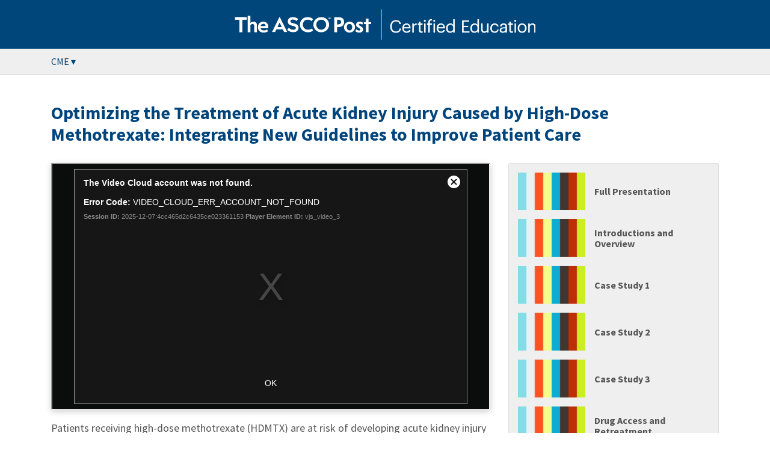

--- FILE ---
content_type: text/html; charset=utf-8
request_url: https://educate.ascopost.com/2018/AKI?Chapter=2
body_size: 26491
content:




<!DOCTYPE html>
<html lang="en" >
<head>

<script src="https://n104.ascopost.com/script.js"></script>

<!-- Global site tag (gtag.js) - Google Analytics -->
<script async src="https://www.googletagmanager.com/gtag/js?id=UA-19241164-7"></script>
<script>
  window.dataLayer = window.dataLayer || [];
  function gtag(){dataLayer.push(arguments);}
  gtag('js', new Date());

  gtag('config', 'UA-19241164-7');
</script>

<!-- Google Tag Manager -->
<script>(function(w,d,s,l,i){w[l]=w[l]||[];w[l].push({'gtm.start':
new Date().getTime(),event:'gtm.js'});var f=d.getElementsByTagName(s)[0],
j=d.createElement(s),dl=l!='dataLayer'?'&l='+l:'';j.async=true;j.src=
'https://www.googletagmanager.com/gtm.js?id='+i+dl;f.parentNode.insertBefore(j,f);
})(window,document,'script','dataLayer','GTM-5D62NLL');</script>
<!-- End Google Tag Manager -->

<!--Vimeo / GA Integration -->
<script type="text/javascript" defer="defer" src="https://extend.vimeocdn.com/ga/28254130.js"></script>
<!--Vimeo / GA Integration -->

<meta charset="UTF-8">
<title>The ASCO Post | Certified Education</title>
<link rel="stylesheet" href="//cdnjs.cloudflare.com/ajax/libs/normalize/5.0.0/normalize.min.css">
<link rel="stylesheet" href="/css/CE_Styles2.css">
<link rel="stylesheet" href="/css/nav.css">
<link rel="stylesheet" type="text/css" media="all" href="/css/animate.css">
<link rel="stylesheet" href="//use.fontawesome.com/releases/v5.2.0/css/all.css" integrity="sha384-hWVjflwFxL6sNzntih27bfxkr27PmbbK/iSvJ+a4+0owXq79v+lsFkW54bOGbiDQ" crossorigin="anonymous">

<script src='https://vjs.zencdn.net/7.5.4/video.js'></script>
</head>

<body>
    
    <!-- Google Tag Manager (noscript) -->
<noscript><iframe src="https://www.googletagmanager.com/ns.html?id=GTM-5D62NLL"
height="0" width="0" style="display:none;visibility:hidden"></iframe></noscript>
<!-- End Google Tag Manager (noscript) -->

<!-- Nav : START -->
<!--
<section class="navigation">
  <div class="nav-container">
    <div class="brand"><a href="/"><img src="/media/1008/logo_tap-ce_white.png"></a> </div>
    <nav>
      <div class="nav-mobile"><a id="nav-toggle" href="#!"><span></span></a></div>
      <ul class="nav-list">
        <li> <a href="http://www.ascopost.com" target="_blank">Home</a> </li>
      </ul>
    </nav>
  </div>
</section>
-->

<header>
  <div class="brand"><a href="http://educate.ascopost.com/"><img src="/media/1019/logo_tap-ce_white.png"></a> </div>
  
</header>

<!-- nav : START -->
<nav>
  <div id="nav-container"> <a class="toggleMenu" href="#">Menu</a>
    <ul class="nav">
      <li> <a href="#">CME</a>
        <ul style="width: 150px;">
          <li><a href="/2018/podcasts/biomarkers-in-immunotherapy/">Biomarkers</a></li>
          
          <li> <a href="/AKI">AKI</a></li>
        </ul>
        </li>
      </li>
    </ul>
  </div>
</nav>
<!-- nav : END --> 





<!-- Nav : END --> 





<!-- 1 column : START -->
<div class="row-container">
  <div class="column-1"> </div>
</div>
<!-- 1 column : END --> 

<!-- 1 column : START -->
<div class="row-container">
  <div class="column-1">
    <div class="inner-column">
      <h1>Optimizing the Treatment of Acute Kidney Injury Caused by High-Dose Methotrexate: Integrating New Guidelines to Improve Patient Care</h1>
    </div>
  </div>
</div>
<!-- 1 column : END --> 

<!-- 2-3 column : START -->
<div class="row-container">
  <div class="column-2-3">
    <div class="inner-column"> 
      
      <!-- Video : START -->
      <div class="embed-container">
       <!-- <iframe src="https://player.vimeo.com/video/267643547" data-progress=”true” data-seek=”true” data-bounce=”false” frameborder="0" webkitAllowFullScreen mozallowfullscreen allowFullScreen></iframe>-->
			<iframe id="player" src="//players.brightcove.net/5813221795001/default_default/index.html?videoId=ref:267643547" 
			allowfullscreen 
			webkitallowfullscreen 
			mozallowfullscreen 
			allow="encrypted-media" style="position: absolute; width: 100%; height: 100%; left: 0; top: 0;"></iframe>	
      </div>
      <!-- Video : END -->
      <br/>
      <p>Patients receiving high-dose methotrexate (HDMTX) are at risk of developing acute kidney injury (AKI) due to delayed methotrexate clearance. <a href="https://www.ncbi.nlm.nih.gov/pmc/articles/PMC5759822/">New consensus guidelines</a> aim to help the health-care team optimize the treatment of AKI due to HDMTX and understand at which time points glucarpidase is most effective. In this roundtable discussion, three experts discuss how to identify patients treated with HDMTX who are at risk for developing AKI, interpret the clinical implications of the new guidelines, and review strategies to integrate the new guidelines into practice.</p>
<p> </p>
<p><strong>Estimated time to complete activity:</strong> 1.0 hour<br /><strong>Release date:</strong><span> </span> May 10, 2018<br /><strong>Expiration date:</strong><span> </span>May 10, 2021</p>
<p> </p>
<p><strong>Additional Resources</strong></p>
<p><a rel="noopener" href="https://www.ncbi.nlm.nih.gov/pmc/articles/PMC6370073/" target="_blank">Length of stay, mortality, and readmissions among Medicare cancer patients treated with glucarpidase and conventional care: a retrospective study</a></p>
<p><a rel="noopener" href="https://mtxpk.org/" target="_blank">MTXPK Simulation Tool</a></p>
    </div>
  </div>
  <div class="column-3">
    <div class="inner-column video-scroll"> 
      
      <ul>
            
                <!-- Video Chapter -->
                <a href="?Chapter=0">
    
                    <div class="video-scroll-item">
            
                    <div class="video-scroll-thumb"> <img src="https://i.vimeocdn.com/video/699192635_260x146.jpg"> </div> 
                      <div class="video-scroll-text">Full Presentation
                         </div>
                                    
                    </div>
                </a>
            
            
                <!-- Video Chapter -->
                <a href="?Chapter=1">
    
                    <div class="video-scroll-item">
            
                    <div class="video-scroll-thumb"> <img src="https://i.vimeocdn.com/video/699193689_260x146.jpg"> </div> 
                      <div class="video-scroll-text">Introductions and Overview
                         </div>
                                    
                    </div>
                </a>
            
            
                <!-- Video Chapter -->
                <a href="?Chapter=2">
    
                    <div class="video-scroll-item">
            
                    <div class="video-scroll-thumb"> <img src="https://i.vimeocdn.com/video/698210966_260x146.jpg"> </div> 
                      <div class="video-scroll-text">Case Study 1
                         </div>
                                    
                    </div>
                </a>
            
            
                <!-- Video Chapter -->
                <a href="?Chapter=3">
    
                    <div class="video-scroll-item">
            
                    <div class="video-scroll-thumb"> <img src="https://i.vimeocdn.com/video/698202513_260x146.jpg"> </div> 
                      <div class="video-scroll-text">Case Study 2
                         </div>
                                    
                    </div>
                </a>
            
            
                <!-- Video Chapter -->
                <a href="?Chapter=4">
    
                    <div class="video-scroll-item">
            
                    <div class="video-scroll-thumb"> <img src="https://i.vimeocdn.com/video/699194432_260x146.jpg"> </div> 
                      <div class="video-scroll-text">Case Study 3
                         </div>
                                    
                    </div>
                </a>
            
            
                <!-- Video Chapter -->
                <a href="?Chapter=5">
    
                    <div class="video-scroll-item">
            
                    <div class="video-scroll-thumb"> <img src="https://i.vimeocdn.com/video/698203169_260x146.jpg"> </div> 
                      <div class="video-scroll-text">Drug Access and Retreatment
                         </div>
                                    
                    </div>
                </a>
            
            
                <!-- Video Chapter -->
                <a href="?Chapter=6">
    
                    <div class="video-scroll-item">
            
                    <div class="video-scroll-thumb"> <img src="https://i.vimeocdn.com/video/698203182_260x146.jpg"> </div> 
                      <div class="video-scroll-text">Conclusion
                         </div>
                                    
                    </div>
                </a>
            
    </ul>
    </div>
  </div>
</div>
<!-- 2-3 column : END --> 

<!-- 2-3 column : START -->
<div class="row-container">
  <div class="column-2-3">
    <div class="inner-column">
      
      <h2>Instructions for Earning CME Credit</h2>

    
        <p>Credit/contact hours are offered to physicians, nurses and pharmacists.</p>
        <p>Activity also offers pharmacology hours to nurse practitioners.</p>
        <p>If you would like to earn credit, you must take the pre-test first by clicking below.</p>
        <a class="btn" href="https://education.annenberg.net/5633">Review CME Information and Access Pre-Test</a>
    </div>
  </div>
  <div class="column-3">
    <div class="inner-column"> 
      
      <!-- Item 1 -->
          <h3>Moderator</h3>

      <div class="faculty-item">
                        <div class="faculty-portrait"> <img src="/media/1002/portrait_kanaan_140x160.jpg"> </div>
                        <div class="faculty-text"><strong>Zeyad Kanaan, MD</strong><br>
                        Medical Oncologist<br>
                        University of Texas Health Science Center at Houston</div>
                </div>
      
      <br><h3>Faculty</h3>

      <div class="faculty-item">
                        <div class="faculty-portrait"> <img src="/media/1003/portrait_kala_140x160.jpg"> </div>
                        <div class="faculty-text"><strong>Jaya Kala, MD</strong><br>
                        Onco-Nephrologist<br>
                        University of Texas Health Science Center at Houston and MD Anderson Cancer Center </div>
                </div>
                <div class="faculty-item">
                        <div class="faculty-portrait"> <img src="/media/1004/portrait_trinkman_140x160.jpg"> </div>
                        <div class="faculty-text"><strong>Heidi Trinkman, PharmD</strong><br>
                        Pediatric Clinical Pharmacy Specialist<br>
                        Cook Children's Medical Center<br />Fort Worth, Texas </div>
                </div>
      
    </div>
  </div>
</div>
<!-- 2-3 column : END --> 

<!-- blue rule : START -->
<div class="row-container">
  <div class="column-1">
    <hr class="thick-blue-rule">
  </div>
</div>
<!-- blue rule : END --> 
<!-- 1 column : START -->
<div class="row-container">
  <div class="column-1">
    <h3>Transcript</h3>
    <div class="inner-column trascript-container">
      <p><strong>Optimizing the Treatment of </strong><strong>Acute Kidney Injury </strong><strong>Caused by High-Dose Methotrexate: </strong><strong>Integrating New Guidelines to Improve Patient Care</strong></p>
<p><strong><u>Moderator</u></strong></p>
<p>Zeyad Kanaan, MD</p>
<p>McGovern Medical School</p>
<p>University of Texas Health Science Center at Houston</p>
<p> </p>
<p><strong><u>Faculty</u></strong></p>
<p>Jaya Kala, MD</p>
<p>McGovern Medical School</p>
<p>University of Texas Health Science Center at Houston</p>
<p> </p>
<p>Heidi Trinkman, PharmD</p>
<p>Cook Children’s Medical Center</p>
<p>Fort Worth, Texas</p>
<p> </p>
<p><strong>Zeyad Kanaan: </strong>Hello. My name is Zeyad Kanaan and I'm a medical oncologist with The University of Texas in Houston, and I'd like to welcome you to this roundtable panel discussion on <em>Optimizing the Treatment of Acute Kidney Injury Caused by High-Dose Methotrexate: Integrating New Guidelines to Improve Patient Care</em>, brought to you by the publishers of <em>The ASCO Post</em> and Harborside Medical Education. Our goals for this discussion are to give our viewers guidance in, one, optimizing the treatment of acute kidney injury caused by high-dose methotrexate, and interpreting the practical application of the <em>Consensus Guidelines for the Use of Glucarpidase in Patients with High-Dose Methotrexate Induced Acute Kidney Injury and Delayed Methotrexate Clearance.</em></p>
<p>Our learning objectives for today are to identify patients treated with high-dose methotrexate who are at risk for developing acute kidney injury, and the interpretation of clinical implications of these new guidelines into the treatment of acute kidney injury in patients treated with high-dose methotrexate. Lastly, we'd like to emphasize how to plan strategies to integrate the new guidelines into practice. Here with me today to discuss this important topic are two expert panelists, Dr. Kala and Dr. Trinkman. Could you please introduce yourself?</p>
<p><strong>Jaya Kala:</strong> Yeah. My name is Jaya Kala. I'm Assistant Professor at The University of Texas at the Medical Center. I'm a practicing onco-nephrologist, and I also practice at the MD Anderson Cancer Center.</p>
<p><strong>Heidi Trinkman:</strong> And I'm Heidi Trinkman. I'm the clinical pharmacy specialist at Cook Children's Medical Center in Fort Worth, Texas. I specialize in pediatric hematology oncology and stem cell transplant.</p>
<p><strong>Zeyad Kanaan:</strong> Thank you. Here are our financial disclosures. This activity is supported by an unrestricted educational grant by BTG International.</p>
<p>Now, as many of you may not have encountered some of the situations in these case studies we'll be discussing today, maybe you don't treat many conditions using high-dose methotrexate, or maybe you've just been fortunate enough not to have encountered these complications among your patients. But it's important that we bring to light this important topic, especially now that we have consensus guidelines that were recently published in <em>The Oncologist</em> in October of 2017, which aimed to help us safely administer the optimal doses of methotrexate in treating our patients. We hope to demonstrate to you through case study examples that one occurrence may alert you to be more prepared the next time you deliver high-dose methotrexate.</p>
<p><strong>Zeyad Kanaan:</strong> As you all know, methotrexate is an antifolate agent, which is by no means a new drug. It's been used for decades in treating cancers after observing that rapidly dividing cells require folic acid to support active division. Nowadays it's used in the treatment of leukemias, lymphomas, and some solid tumors, in addition to some autoimmune conditions and the prevention of graft-versus-host disease after an allogeneic stem cell transplantation. Having said that, our focus in this discussion is on high-dose methotrexate, which is often defined as greater than 500 mg/m<sup>2</sup>. We'll review three case study examples with our expert panelists here and discuss the applicability of the newly suggested guidelines in treating this condition.</p>
<p>Before we start, a question for you, Dr. Kala. We talked about these consensus guidelines. We mentioned high-dose methotrexate. We mentioned acute kidney injury caused by high-dose methotrexate. And shortly we're going to be talking about glucarpidase. But before we delve into all that in our first case, can you explain to us why we even need these new consensus guidelines and what need did it meet, and how does that change what we're used to doing with high-dose methotrexate?</p>
<p><strong>Jaya Kala:</strong> Sure. This set of guidelines that were recently published were by Laura Ramsey and an expert panel of people who were nephrologists and oncologists who have helped us decide and delineate as to which of the patients were actually going to benefit from the use of glucarpidase. How they have done so is by delineating which patients are the ones we should consider as considering high-dose methotrexate, depending upon the methotrexate dose, methotrexate level at different points of their treatment. That is, starting from the treatment infusion and several hours into it, what are the methotrexate concentrations and when do we decide, yes, that probably this methotrexate dose, the methotrexate level is enough to cause acute kidney injury.</p>
<p>For example, they do also indicate that, if you do decide to give glucarpidase, it should be within 48 to 60 hours. Why this is so is that after 60 hours, the damage is already done, so any amount of glucarpidase that you give, it would not be of any benefit to the patient. Within that time, they have divided the methotrexate dosing into three categories: If it is given less than 1 g/m<sup>2</sup> individuals, between 1 and 8 g/m<sup>2</sup>, or more than 8 g.</p>
<p>But what they've decided is, at 24-hour period, if they see that the methotrexate concentration in the blood is more than 120 mmol or it is more than 50 mmol in the ones who are getting the higher doses, these patients are eligible for getting glucarpidase. However, at a 36-hour period if it is more than 30, at a 42-hour period if it is than 10, and at a 48-hour period if it is more than 5, those patients will also benefit from glucarpidase. Beyond that point, even if the methotrexate concentration is high, they would not benefit from glucarpidase. However, they also do mention that all during this period the patient should be getting the standard of care, that is leucovorin rescue. They are helping us know beforehand, before the actual toxicity appears, what is it as clinicians that we can do to help prevent acute kidney injury in these patients.</p>
<p><strong>Zeyad Kanaan:</strong> Which really is very helpful, because now what I'm seeing from these consensus guidelines is it tells us what to monitor, when to monitor, when to intervene.</p>
<p><strong>Jaya Kala:</strong> Correct.</p>
<p><strong>Zeyad Kanaan:</strong> These are experts in the field who basically gave us these guidelines. I think what we're used to seeing is use your best clinical judgment. You mentioned glucarpidase. We'll talk about that. We'll compare that to dialysis, maybe, in one of these case studies. I guess we'll go forward from there. Thank you.</p>
<p>Dr. Trinkman, it would be very helpful to our viewers to understand, what is the mechanism of action of methotrexate, and then we're talking about glucarpidase as a countermeasure for methotrexate, and what's the mechanism of action for glucarpidase? Let's kind of talk about some of the mechanisms here.</p>
<p><strong>Heidi Trinkman:</strong> Absolutely. That's right inside my wheelhouse, being a pharmacist. Mechanism of action of those drugs really help to understand the downstream effects of those medications. Methotrexate, it has a couple of different mechanisms, depending on the dose that the patient's receiving. The one that we're all familiar with is inhibition of dihydrofolate reductase enzyme. Basically, what that does is it keeps folic acid from being able to be reduced to folinic acid or the tetrahydrofolate, which that is a central ingredient for the cells to then go on and make the purines, which allows the cell to replicate its DNA and synthesize proteins. Without it, the cell's going to die.</p>
<p>Glucarpidase, how it works is it actually will cleave methotrexate through hydrolysis. This is extracellular methotrexate. It cleaves that methotrexate into two inactive metabolites. And it's rapid. It cleaves it into DAMPA and to glutamate. It's important to remember that mechanism of action of methotrexate is occurring intracellularly. The activity of glucarpidase is occurring extracellularly, to that circulating methotrexate.</p>
<p><strong>Zeyad Kanaan:</strong> A direct effect against circulating methotrexate.</p>
<p><strong>Heidi Trinkman:</strong> Yes.</p>
<p><strong>Zeyad Kanaan:</strong> Methotrexate inhibits an enzyme. Glucarpidase will attempt to cleave methotrexate before it inhibits that enzyme on an extracellular basis.</p>
<p><strong>Heidi Trinkman:</strong> Yes.</p>
<p><strong>Zeyad Kanaan:</strong> Thank you. Let's go ahead and delve into our first case. Our first case is a 64-year-old female, treated for primary CNS lymphoma, with a known dose of high-dose methotrexate of 8 g/m<sup>2</sup>, infused over 4 hours, with appropriate supportive measures including urine alkalinization, including IV fluids and leucovorin. What happened next is depicted on this table. What we looked at is the methotrexate level, serum creatinine level, creatinine clearance, and urine pH. We took these measurements over three periods of time: one baseline, 24 hours, and 48 hours. Maybe we can go through these numbers and see how you would approach this scenario. We have a patient with a methotrexate level at 24 hours of 54 mmol/L. Remember, we gave 8 g/m<sup>2</sup> over 4 hours. We have a 48-hour level of 6 mmol/L. We saw the serum creatinine go from a baseline of 0.9 to 1.5. We saw creatinine clearance drop from 64.4 to 42.9, all in the background of a dropping urine output. Urine pH remained alkaline.</p>
<p>So, you've looked at the numbers. Dr. Kala, what is happening in these tubules? What's happening in the rental tubules at the moment that's causing this drop in the creatinine clearance, drop in urine output?</p>
<p><strong>Jaya Kala:</strong> How methotrexate affects the kidneys is that it crystallizes in the tubules, and it causes crystallization in the tubules and not letting the tubules do their original function. They also have direct toxicity because they release oxygen free radicals, which are damaging to the kidneys and causing tubular necrosis. Those are the main effects of the methotrexate, which is running extracellularly, which is over the concentration that the kidneys can handle, and that's why they are crystallizing.</p>
<p><strong>Zeyad Kanaan:</strong> That's why we see the rise in creatinine, the drop in the urine output.</p>
<p><strong>Jaya Kala:</strong> That is correct. You see the rise creatinine, you see the drop in urine output. If you would see that the serum creatinine did not actually go more than 1.5 to the upper limit of his baseline. However, the urine output did go down. But we as nephrologists, we always consider "or," so it's either the creatinine going up or it's the urine output going down.</p>
<p><strong>Zeyad Kanaan:</strong> Commonly what [we] see, and sorry to interrupt you, is whenever there's any kidney insult, correct me if I'm wrong, the creatinine is not necessarily the most sensitive marker, right? The onslaught could be happening, and then a day or two later is when you start seeing a slow rise of the creatinine. Correct?</p>
<p><strong>Jaya Kala:</strong> That is very correct. Because in most of our cancer patients, as you’re an oncologist, you know, they are cachectic, they don't eat very well. Having less of muscle mass makes their creatinine go down anyway. If I were to rely on a marker, which is anyway going to be low in that patient, I'm going to not actually get the actual injury right away. I'm not going to pick it up. The urine output, on the other hand, is something that happens right away. You will be able to see if there is an acute kidney injury; the urine output will be the first thing that you will see go down.</p>
<p><strong>Zeyad Kanaan:</strong> It's important for every patient who gets high-dose methotrexate that we do daily weights; we do Is and Os.</p>
<p><strong>Jaya Kala:</strong> Correct.</p>
<p><strong>Zeyad Kanaan:</strong> We basically measure all that. Thank you.</p>
<p><strong>Zeyad Kanaan:</strong> Dr. Trinkman, going to back to our pharmacy question: We have methotrexate. We see methotrexate toxicity. We go by our protocols, increase leucovorin dose, increase leucovorin intensity or frequency, increase IV fluids, alkalinization. How does using leucovorin compare to using glucarpidase as a rescue agent? In other words, if I'm going to give glucarpidase, why is it still important that I continue using leucovorin?</p>
<p><strong>Heidi Trinkman: </strong>It's absolutely critical that you continue to use both, simply for the fact that they both work almost parallel to each other but in totally different ways. Leucovorin is working intracellularly. Leucovorin is that folinic acid or those tetrahydrofolates that we've been denying the cell access to with methotrexate. By giving them leucovorin, it's acting intracellularly to sustain the cell, allowing them to be able to make those purines, to then go on and continue their cellular processes and sustain that cell, so that hopefully you don't get cytotoxicity necessarily from the methotrexate being there. Now it's not doing anything to reduce methotrexate levels. It's not doing anything to clear methotrexate any quicker. Its main function is saving the cell that methotrexate is in. Whereas, glucarpidase is going to be extracellularly. It does not enter the cell, does nothing to get in there. What it's doing is deactivating that methotrexate that is extracellular so that it doesn't go into the cell then to create more toxicity.</p>
<p><strong>Zeyad Kanaan:</strong> Really what you're saying is, if we're only using leucovorin, you're still waiting for the kidneys to clear the circulating methotrexate.</p>
<p><strong>Heidi Trinkman:</strong> Absolutely. That methotrexate still has opportunity to then go into those cells and still cause toxicity.</p>
<p><strong>Zeyad Kanaan:</strong> Thank you. Thank you. Great explanation. We can move on to case number two. This is a case I'm actually pretty familiar with. This is a 53-year-old male with type 2 diabetes managed with linagliptin. Hemoglobin A1C was 6.5%, morbid obesity with a BMI of 42, a BSA of 2.35. He weighs 118 kg, and he is 167 cm tall, and he's also hypertensive. He was diagnosed with B-ALL, acute lymphoblastic leukemia, and was treated on the hyper-CVAD protocol, the modified hyper-CVAD protocol. He received his induction chemotherapy with hyper-CVAD. He achieved a remission from that with some neutropenic fever complications, but fully recovered, went into a full remission, a complete remission, and was MRD-negative, in fact. Then he went on to receive high-dose methotrexate. That would be, this is a post-induction therapy now.</p>
<p>High-dose methotrexate on the hyper-CVAD protocol, it's 1 g/m<sup>2</sup>, and it's infused over 24 hours, so the infusion schedule is different than what you would see in primary CNS lymphoma. Then, after that, we did the protocol of leucovorin rescue, bicarbonate urine alkalinization. I was actually in contact with these providers at the time.</p>
<p>This is what we saw. This is what led to a discussion. The patient's baseline creatinine was 1.16. After 24 hours, which was with the first methotrexate check, the creatinine was 2.4, so a little bit over double. The methotrexate level at the time was 27.5. So at 24 hours, we have a doubling creatinine and we have a methotrexate level of 27.5. Numbers are important. At 42 hours, the creatinine continued to go up at 4.52. Methotrexate level was 6.3. For this level, glucarpidase was given. Twenty-four hours after that, the serum creatinine level was found to be 6.16, so creatinine continues to go up. But the methotrexate level went down significantly to 0.85, measured by conventional immunoassay methods, which we're going to be talking about shortly.</p>
<p><strong>Zeyad Kanaan:</strong> The patient’s creatinine peaked on day 10, with a level of 10.1 mg/dL. At the time, his methotrexate level was undetectable. He recovered 8 weeks later. When I say recovered, I mean the creatinine clearance was appropriate for resumption of therapy, and at the time the methotrexate level was still undetectable. This patient had a normal uric acid level. No nephrotoxic agents were used. Supportive measures were appropriately instituted, including increasing leucovorin, intravenous fluids, and bicarbonate.</p>
<p><strong>Zeyad Kanaan:</strong> This happened actually on Easter weekend, on a Friday afternoon. Glucarpidase was not in stock. There was a discussion on how to clear methotrexate, and they talked to the patient about high-flux hemodialysis. The patient declined high-flux hemodialysis because of a bad personal history with it. He developed acute kidney injury, myelosuppression, and decreased urine output but not mucositis. Chemotherapy was resumed at the end, after he recovered. But, at the time, his leukemia actually relapsed. He was never re-treated with methotrexate because he went on to salvage therapy.</p>
<p><strong>Zeyad Kanaan:</strong> Interesting case. This is technically not as high a dose of methotrexate as you see for primary CNS lymphoma or osteosarcoma in children. This is just 1 g/m<sup>2</sup> and infused over 24 hours . Dr. Kala, could we have predicted this happening?</p>
<p><strong>Jaya Kala:</strong> We had shared this patient. I remember the phone call came on a Saturday, when I was not on call. We were trying to discuss what we were going to do on this patient when there’s nothing else available. On Saturdays and Sundays, things are slow in the hospitals. Yes, of course, I think we could have predicted this happening. The reason being is he had a high BMI, so his volume of distribution of methotrexate is actually high. He has baseline chronic kidney disease from his history of hypertension and diabetes. That puts him at a risk of having methotrexate toxicity.</p>
<p><strong>Jaya Kala:</strong> Plus, as far as I remember, because I followed up on him later in the clinic, he was not a very great drinker of fluids. He oftentimes used to get dehydrated. I’m not too sure if that might have come into play, but I would give it a yes. Probably that might have been the condition too. Of course, in the hospital setting, I expect the fluids would have been given to him. Leucovorin would have been given to him. I do say yes. I may have predicted this might be a possibility for him.</p>
<p><strong>Zeyad Kanaan:</strong> A possibility, and probably a more likelihood than for another patient.</p>
<p><strong>Jaya Kala:</strong> Yes.</p>
<p><strong>Zeyad Kanaan:</strong> But would you say it would have been a high possibility to a point where I wouldn’t administer methotrexate to him?</p>
<p><strong>Jaya Kala:</strong> No. It would be a high possibility just because it is this patient; another patient who had had a better BMI, a thinner individual, who did not have chronic kidney disease in the past, so not prone to having acute kidney injury, might have done better with this dose.</p>
<p><strong>Zeyad Kanaan:</strong> I think what you’re saying is, if we had five patients on the ward that day who were getting high-dose methotrexate, you would have pointed out this patient as having a higher likelihood of developing this.</p>
<p><strong>Jaya Kala:</strong> Correct.</p>
<p><strong>Zeyad Kanaan:</strong> Would you have done anything different with the supportive measures? Leucovorin, intravenous fluids, alkalinization?</p>
<p><strong>Jaya Kala:</strong> Alkalinization, of course. It was already done. It’s just that every patient is different. How every patient reacts to any medication is very different. Everybody’s cancer is different. It’s very difficult to say whether I would have done anything else, because we did everything that is standard of care. There are obviously these outliers and there are some patients who would not actually fit into that and would surprise us. He was a surprise on Easter.</p>
<p><strong>Zeyad Kanaan:</strong> On an Easter weekend. Of course. Thank you. That was very helpful.</p>
<p><strong>Zeyad Kanaan:</strong> Dr. Trinkman, a question for you. You looked at the table. You saw that, after we gave glucarpidase, we measured the methotrexate level 24 hours later. We’ll talk about intervals in a little bit. It went down by anywhere between 85% and 90%, but he had a persistent level of 0.85 [g/m<sup>2</sup>]. This is in the setting of someone who’s having a drop in creatinine clearance, a drop in urine output, and a rise in creatinine. We measured it by immunoassay methods, and it was 0.85 [g/m<sup>2</sup>]. Would you have considered a second dose of glucarpidase to make it go down to an undetectable level, or what would your approach be in this situation?</p>
<p><strong>Heidi Trinkman:</strong> First off, I would say no. I would not have considered a second dose, and for a couple of reasons. The first reason being that, you said yourself, we measured it with an immunoassay. The immunoassay measurement for methotrexate, within 48 hours of a dose of glucarpidase, can be erroneously elevated because it’s picking up DAMPA—one of those inactive metabolites of methotrexate that glucarpidase cleaves. It’s picking that up and reading it as methotrexate. Because of that, within 48 hours, if you’re measuring the methotrexate level via an immunoassay, then those levels can tend to be a little bit elevated from what the actual level would be. You can measure that through HPLC [high-performance liquid chromatography], which does not pick up DAMPA as part of that methotrexate level. The problem with that is not every institution has that available—</p>
<p><strong>Zeyad Kanaan:</strong> And I’m sorry, but that’s liquid chromatography, right?</p>
<p><strong>Heidi Trinkman:</strong> Yes. Not every institution has that. And if you are able to do that, you have to send it out. You don’t get that information back as timely. It’s more costly to be able to do that. There are reasons to do it and not to do it. I think we’re less than 1 [g/m<sup>2</sup>], which is a good indicator. We’re down to where leucovorin can handle the toxicity.</p>
<p><strong>Heidi Trinkman:</strong> The other thing is glucarpidase is expensive. You really aren’t getting the bang for your buck that you really need to be getting. The best efficacy from glucarpidase comes when the level is high, and so that extracellular methotrexate is there. If our level is less than 1 [g/m<sup>2</sup>], it’s not necessarily indicated.</p>
<p><strong>Zeyad Kanaan:</strong> Good. This was appropriately monitored.</p>
<p><strong>Heidi Trinkman:</strong> Absolutely.</p>
<p><strong>Zeyad Kanaan:</strong> Thank you. Back to you, Dr. Kala. What you saw here was a patient who suffered an acute kidney injury from high-dose methotrexate. You saw a declined urine output, declined creatinine clearance, and a slow rise in creatinine over a long period of time, peak at 10 days, and then a slow drop in creatinine to a normalization or back to his baseline. That took about 8 weeks. Is that what you would have expected as far as the recovery time?</p>
<p><strong>Jaya Kala:</strong> Yes. There are data out there that says, even after you have given the glucarpidase, creatinine could continue to rise for up to 3 days after that. In almost 60% of patients who have received glucarpidase, it takes about, on average, 12 to 12.5 days for the level of creatinine to come back to baseline. This is not unusual. As long as he was making urine and he had no issues with potassium being high or high calcium levels being too low or his having acidosis, my indication of acute kidney injury and his needing dialysis would depend on these factors. If that doesn’t come up, I would not be in an urgent need of eliminating toxins. I would not subject him to even dialysis at that point.</p>
<p><strong>Zeyad Kanaan:</strong> Good. This is not out of the norm, completely out of the norm. As you saw, as well, dialysis was discussed, high-flux dialysis. If glucarpidase is not in stock, let’s say not available, and you may want to discuss dialysis. How would you compare the two methods of elimination as far as efficacy, logistics?</p>
<p><strong>Jaya Kala:</strong> That’s very surprising. I’m a nephrologist, but I’m going to say a lot of things that I don’t like for hemodialysis, because it’s not a benign procedure. It is something that is invasive. If you are actually subjecting your patient to hemodialysis, you ought to be very sure this patient is actually going to benefit from it.</p>
<p><strong>Jaya Kala:</strong> Some downsides to that is that with hemodialysis, when you do it for methotrexate elimination, there is a rebound effect of methotrexate that can happen once you stop the hemodialysis. The reason why this happens is because the huge volume of distribution that it has. Once you stop the hemodialysis, the methotrexate is going to come right back into circulation, and it will be ready to attack the kidneys. Basically, the patient is again prone to having acute kidney injury after that hemodialysis session.</p>
<p><strong>Zeyad Kanaan:</strong> So you continue hemodialysis?</p>
<p><strong>Jaya Kala:</strong> You cannot have 24-hour hemodialysis. We have modalities called continuous renal replacement therapy, but they’re not efficient enough to remove toxins. They’re very slow flow rates in which the only way you can use it is in an ICU setting in a patient who has low blood pressure, but it is not efficient enough in removing toxins, so it would not have been done and it is not high-flux.</p>
<p><strong>Zeyad Kanaan:</strong> But what I meant to say is that it can’t be just one dialysis session.</p>
<p><strong>Jaya Kala:</strong> Yes. He would need multiple sessions, and in between sessions he could rebound enough to cause more kidney injury. Other than that, also, hemodialysis elimination of methotrexate, it takes about 5.6 days or so. Whereas, in comparison to that, within 15 minutes, glucarpidase can bring down the methotrexate level to an undetectable level. The disadvantage is using a procedure that might actually continue to subject a patient to a high dose of methotrexate in comparison to something that is faster-acting. Something you will always think that is why would I not do something that is quicker for my patient?</p>
<p><strong>Jaya Kala:</strong> Other than this, hemodialysis patients actually are subjected to several risk factors. They are prone to having myocardial infarction, stroke, and hypertensive episodes during that hemodialysis session. Even if a patient, such as ours, had been subjected to hemodialysis, I cannot be certain that I might not make him prone to having more acute kidney injury, with further damage to his kidneys, and actually destine him to dialysis long term. He would be prone to having things called intradialytic hypotensive episodes. That is why we don’t consider hemodialysis as a very benign procedure.</p>
<p><strong>Jaya Kala:</strong> Recently, too, we received some data from Medicare claims. We used ICD code 10 to go back in years 2013 to 2016. We went through data to see whether glucarpidase in comparison to hemodialysis or leucovorin was different for patients in terms of length of hospital stay and length of ICU stay.</p>
<p><strong>Zeyad Kanaan:</strong> That’s interesting.</p>
<p><strong>Jaya Kala:</strong> And even for mortality. We did find there was a significant difference: patients who had been on glucarpidase had a shorter length of stay, a shorter ICU stay, and lower mortality risks in comparison to the ones who did not receive glucarpidase and received either just leucovorin or dialysis. There are data enough, but it is not yet published. We have a poster presentation that we will be discussing and later publishing. But this is evidence enough to show that going to the modality of hemodialysis might not always be a good option. You have to weigh the risk versus benefits before you actually offer it to your patient.</p>
<p><strong>Zeyad Kanaan:</strong> Great. Efficacy-wise, glucarpidase within 15 minutes or so, it drops your level to below toxic levels.</p>
<p><strong>Jaya Kala:</strong> Correct.</p>
<p><strong>Zeyad Kanaan:</strong> Dialysis, we’re talking about frequent dialysis.</p>
<p><strong>Jaya Kala:</strong> Frequent dialysis and longer duration.</p>
<p><strong>Zeyad Kanaan:</strong> Longer duration. That affects the length of stay.</p>
<p><strong>Jaya Kala:</strong> Indeed.</p>
<p><strong>Zeyad Kanaan:</strong> I guess we’ll wait to see what the cost outcomes are.</p>
<p><strong>Jaya Kala:</strong> Especially if our patients are getting sick, they have to actually go down to the ICU. They’re in an ICU receiving hemodialysis. I looked up the cost of an ICU stay. The ICU hospital bed itself is about $4,000. To add to that, if you’re putting the patient through hemodialysis, you’re adding the physician cost and the cost of all the other individuals who are involved in the care of the patient.</p>
<p><strong>Zeyad Kanaan:</strong> The catheter.</p>
<p><strong>Jaya Kala:</strong> The catheter, bleeding risk from that. It all adds up to a good amount, which would be billed to the patient. I do agree, glucarpidase is expensive, but we always have to see this part of it to which is not actually accounted for, all these other modalities that we’re using for these patients.</p>
<p><strong>Zeyad Kanaan:</strong> Interesting. Dr. Trinkman, back to you. As part of our supportive measures, we increase intravenous fluids. Hypothetically speaking, this patient developed bilateral pleural effusions or any serosal effusion or fluid pocket. We know from understanding the pharmacokinetics of methotrexate that it can sneak into those pockets and achieve steady state with the intravascular concentrations, and that would lead to a longer half-life and persistent levels. Let’s say you had that. I think common practice right now is to drain the fluid, thoracentesis, paracentesis. Would we stick with that approach, or would we turn to glucarpidase for a persistent methotrexate level?</p>
<p><strong>Heidi Trinkman:</strong> I would definitely stick with a thoracentesis, simply for the fact that it's removing the offending agent immediately, whereas glucarpidase, it's not going to get into that fluid. It's going to stay extracellular in the circulation. All you're doing is getting that small amount of methotrexate that's being released from that fluid. Yes, your glucarpidase will absolutely hydrolyze that, but you're missing what's then going to be released. Glucarpidase doesn't stay around long enough to continue to get that small amount that's being released, and so what that's doing is it's just exposing the patient to longer durations of methotrexate in the circulation. Absolutely removing the fluid removes the methotrexate as well.</p>
<p><strong>Zeyad Kanaan:</strong> I believe that's what most people still do. I don't know what different institutions, as far as policies go, have. But we do chest X-rays, for instance, before any high-dose methotrexate to make sure they don't have any fluid pockets. We do our physical exam geared towards looking for ascites or any pockets of fluid. Those patients, sometimes even on an outpatient basis, get that drained before they're admitted for their high-dose methotrexate if that's possible. Really, from clinical grounds, I think it would still make sense to drain the fluids just to make the patients feel better.</p>
<p><strong>Zeyad Kanaan:</strong> We can move on to our third and last case. This is a 5-year-old boy with high-risk acute lymphoblastic leukemia. I think when I said 5-year-old boy you guys expected me to say osteosarcoma, with 12 g/m<sup>2</sup> of methotrexate. But this is a boy with ALL who was treated with induction therapy with doxorubicin, vincristine, prednisone, L-asparaginase induction therapy and achieved a complete remission. Went on to receive post-induction therapy with high-dose methotrexate with the hydration, alkalinization, leucovorin rescue. We have 48-hour data to look at here.</p>
<p><strong>Zeyad Kanaan:</strong> Baseline methotrexate, obviously not done baseline. But at 48 hours it was 18. You have a methotrexate level at 48 hours of 18 mmol/L. Serum creatinine went up from 0.4 to 1.1 and the creatinine clearance went down from 125 to 42 at 48 hours. First question, would you give glucarpidase in this scenario, Dr. Kala?</p>
<p><strong>Jaya Kala:</strong> Definitely, because at 48 hours it is more than 5, the methotrexate concentration is there. It is high, so definitely this patient would benefit from glucarpidase.</p>
<p><strong>Zeyad Kanaan:</strong> Do you agree, Dr. Trinkman?</p>
<p><strong>Heidi Trinkman:</strong> Absolutely. As well, the creatinine has almost tripled. That right there is two huge red flags, and I would absolutely give glucarpidase.</p>
<p><strong>Zeyad Kanaan:</strong> That's exactly what took place here. Dr. Kala, I think what we heard you say is that glucarpidase is indicated for this boy with ALL who had this toxicity. Let's assume hypothetically—we measure the methotrexate level, we measure the serum creatinine, we measure the creatinine clearance. Most of our guidelines put all of those measures into perspective as to when to decide when to give glucarpidase. But let's say you only have one abnormal value out of these, so a suboptimal methotrexate clearance or a rising creatinine in the setting of high-dose methotrexate. Is this an "and" or an "or" decision?</p>
<p><strong>Jaya Kala:</strong> It's an "or" decision. Either you have high methotrexate concentration in the serum or you have creatinine, which is more than 1.5 off the patient's baseline. It can be either of these indications, which would prompt you to give the patient glucarpidase.</p>
<p><strong>Zeyad Kanaan:</strong> If you have a high methotrexate level, you're not really seeing much of the kidney injury yet, that is still an indication to give the rescue drug.</p>
<p><strong>Jaya Kala:</strong> Yes. The reason being is that you can start seeing the methotrexate level being high before the actual kidney injury occurs. That is why they have this indication as an "or," because you might see the methotrexate concentration level go up before the actual kidney injury's happening. It might be happening after a couple of hours when the lab tests might have not yet come back. But you can actually save time by giving the medication at the time when the patient would benefit from it most.</p>
<p><strong>Zeyad Kanaan:</strong> It's just a matter of time before we see the creatinine rise.</p>
<p><strong>Jaya Kala:</strong> Correct.</p>
<p><strong>Zeyad Kanaan:</strong> Or creatinine clearance drop. Basically, any delay—here, delay is nephrons or tubules—</p>
<p><strong>Jaya Kala:</strong> Correct.</p>
<p><strong>Zeyad Kanaan:</strong> —you said tubules, right?</p>
<p><strong>Jaya Kala:</strong> Tubules.</p>
<p><strong>Zeyad Kanaan:</strong> The delay is tubules, just like…okay. Now, at the beginning of this discussion, when we were going over the overview for the consensus guidelines and why it was put together and how it was put together, you gave us that 60-hour number. 60 hours is between 2 and 3 days. Just to help me understand, after 60 hours, if I have an indication for glucarpidase, this is a 5-year-old boy who, at 72 hours, had a persistent level. Would you give glucarpidase then, or are you saying that 60 hours is a hard cutoff?</p>
<p><strong>Jaya Kala:</strong> The guidelines that were given out was by an expert panel of individuals who are nephrologists and oncologists. They had data from several years from all the publications that have been done thus far about glucarpidase, about high-dose methotrexate. It is their opinion, their expert opinion, that this is the time when glucarpidase would be most beneficial to the patient. After 60 hours, even if one gives glucarpidase, it is very likely that the life-threatening complications have already set in. They don't say do not give it, but that is what their suggestion is, that it's best beneficial to the patient to avoid any of these life-threatening complications if it is given within 48 to 60 hours.</p>
<p><strong>Jaya Kala:</strong> Of course, these guidelines are to help guide us. This is giving us guidance in the majority of the population. But if you do see a patient who's got a higher dose of methotrexate, serum level is really high, and the patient is probably not even able to get hemodialysis, I don't see a reason why one would not be able to give it. It's a patient/physician decision, a patient/oncologist decision. Their personal opinion that at that time would decide if they can give glucarpidase or not.</p>
<p><strong>Zeyad Kanaan:</strong> I think the biggest challenges here, and I'm sorry if I interrupted you, but I think the biggest challenges with all of the data we have for this specific condition is that it's all anecdotal.</p>
<p><strong>Jaya Kala:</strong> Correct.</p>
<p><strong>Zeyad Kanaan:</strong> We have two different types of populations. We have pediatrics, who we know are very resilient. They recover. We have older patients who may not do as well. A lot of what we do—I'm an adult oncologist—a lot of what we do is extrapolate from pediatric data.</p>
<p><strong>Jaya Kala:</strong> That is correct.</p>
<p><strong>Zeyad Kanaan:</strong> I don't know that that's fair, but we don't have enough cases to do a prospective randomized controlled study using glucarpidase versus something else, unless it's maybe a national registry for this or an international trial just to collect enough patient samples.</p>
<p><strong>Jaya Kala:</strong> That is right, because all the information that I had given about the Medicare claims data that we have is a retrospective study relying on the ICD codes that was given by the physician. In my experience, I've also noticed whenever the ICD codes are put in while billing is done, it oftentimes says there's acute kidney injury but it would never claim as acute kidney injury secondary to methotrexate. You're actually losing a count on that patient. Whatever information we have is actually limited because of the way it has been coded. What is needed, of course, is a prospective study in which you'll be able to compare this drug versus leucovorin versus dialysis. It can be only done when everybody's educated that you have to put that as the diagnosis.</p>
<p><strong>Zeyad Kanaan:</strong> I think that was really highlighted because I said it was unfair to take pediatric data and apply it. Pediatric data—I want to say the majority of it was osteosarcoma patients who received 12 g/m<sup>2</sup>. Most of the adult data come from primary CNS lymphoma, and that's 8 g/m<sup>2</sup>, but yet you see more methotrexate toxicity and actually a suggestion, I don't think that it was statistically significant, but I think there was a suggestion to increased mortality rates secondary to methotrexate toxicity in older patients, although we're using a lower dose than what we do in pediatrics. It just kind of tells you that we might not really be able to extrapolate exactly what happens with your pediatric patients to our adult patients.</p>
<p><strong>Jaya Kala:</strong> That is correct.</p>
<p><strong>Zeyad Kanaan:</strong> Any thoughts, Dr. Trinkman?</p>
<p><strong>Heidi Trinkman:</strong> No. I think all of that is pretty much what we see. Even with pediatric patients, if it gets to that 72-hour level and that's when we start to see the red flag of increased creatinine or an elevated level that's the slope of their clearance isn't cooperating with us, if there's enough, if the level is high enough, I still think that we would potentially take that into consideration as a clinical judgment call to administer the dose of glucarpidase.</p>
<p><strong>Zeyad Kanaan:</strong> Guidelines are guidelines.</p>
<p><strong>Jaya Kala:</strong> Correct.</p>
<p><strong>Zeyad Kanaan:</strong> They're there to help you. They don't eliminate your clinical judgment.</p>
<p><strong>Jaya Kala:</strong> That is correct.</p>
<p><strong>Heidi Trinkman:</strong> It's more than we had before.</p>
<p><strong>Zeyad Kanaan:</strong> More than we had before.</p>
<p><strong>Heidi Trinkman:</strong> That's right.</p>
<p><strong>Zeyad Kanaan:</strong> Thank you. I think we talked about this a little bit, but I think it's really important to emphasize this. We talk about scientific approaches, biochemical approaches. We talked about pharmacokinetics, pharmacodynamics. But just realistically—first of all, do any of you sit on their P&amp;T committee? The pharmacy and therapeutics committee?</p>
<p><strong>Jaya Kala:</strong> Not me.</p>
<p><strong>Zeyad Kanaan:</strong> Dr. Trinkman?</p>
<p><strong>Heidi Trinkman:</strong> At our hospital, actually, my role is, if there is a medication that's coming for consideration to P&amp;T, if it has to do with oncology, then they would call me in to interpret the information and to help guide the decisions when they do consider the drug for a patient.</p>
<p><strong>Zeyad Kanaan:</strong> You have involvement. I think you're aware of what the committee does, at least, right?</p>
<p><strong>Heidi Trinkman:</strong> Right.</p>
<p><strong>Zeyad Kanaan:</strong> From a strategy standpoint, we talked about our case number two, which was the patient with the methotrexate toxicity that happened on Easter weekend. Glucarpidase not in stock, so we had to go for discussions on hemodialysis. What are the barriers to have glucarpidase in stock for when we need it emergently like this?</p>
<p><strong>Heidi Trinkman:</strong> Cost.</p>
<p><strong>Zeyad Kanaan:</strong> It's really cost, isn't it?</p>
<p><strong>Heidi Trinkman:</strong> There is cost. I think it's difficult to convince the administration that, to have something that is that much money sitting on your shelf for the occasion that you might need it. But I will say that convincing arguments do come when you present patient information and you present patient scenarios that have happened, just like the one that you had. Because, yes, it is true that you can get next-day delivery in most cases, but the problem comes when it is Friday night or it is an Easter weekend, and you have that patient that you've identified needs this drug, that needs this. I always tell my physicians, time is toxicity. We need to act as soon as we know. It becomes that wait until you can get it because you don't have it on your shelf is excruciating for us, knowing—</p>
<p><strong>Zeyad Kanaan:</strong> What if it's a regional supply? What if you're in a medical center that has three or four hospitals, and one hospital has it, but you need it and you borrow? Is that something you feel that's feasible?</p>
<p><strong>Heidi Trinkman:</strong> I tell people, find out who has it and make friends with them. Because if you're not allowed to keep it, know who in your area does have it.</p>
<p><strong>Jaya Kala:</strong> I remember that time, we were trying to see if any other hospital had it. We were for sure certain that there was one hospital which was close by had it, but would refuse to give it because, if they unstock it, there's no more way of getting it. They need it during their time. We didn't have an ability to get it from another hospital. Of course, maybe we should have made them friends. We should have done more before.</p>
<p><strong>Zeyad Kanaan:</strong> Being from Houston, at times of Harvey, storms like that, where are you going to get it at that time?</p>
<p><strong>Jaya Kala:</strong> True. True.</p>
<p><strong>Heidi Trinkman:</strong> Having a game plan. If your administration will not allow you to stock it, it's important that you have that game plan for the "what if." What if you have a hurricane?</p>
<p><strong>Jaya Kala:</strong> True.</p>
<p><strong>Heidi Trinkman:</strong> What if it is an Easter weekend? What are you going to do?</p>
<p><strong>Zeyad Kanaan:</strong> We're really not talking about a very common scenario. Harvey is not a common scenario either. But really, all it takes is that one patient that will make you want to go and look for your contingent plan, or really to preplan to have those emergent situations or emergent rescue medications available.</p>
<p><strong>Jaya Kala:</strong> Agreed.</p>
<p><strong>Zeyad Kanaan:</strong> Then, when you do try to give a drug like that, I think this kind of goes across the board in the nation, you run into many obstacles, that being the many phone calls you have to make to actually get the drug, and then you have looking at it in the stock, and then you talk about cost, and then you get suggestions saying, "Well, why don't you just increase leucovorin a little bit more? Why don't you wait another 24 hours and see? Maybe the methotrexate level goes down." Any thoughts? Is that something that you see as well?</p>
<p><strong>Jaya Kala:</strong> I believe it's just a matter of being able to educate those people who are right in front of us, to be able to tell them exactly how it works, because if they understand the fact that leucovorin is working intracellularly but the methotrexate is still out there which is causing acute kidney injury, what I would of course tell them is that, "Are you ready to spend all this money on the hemodialysis that this patient is going to undergo, actually subject him to the risk of continuously being on hemodialysis and not even sure that that session of hemodialysis will take out that level of methotrexate?" That is an ongoing process. It has to be broken down to, how much am I going to spend on that vial of glucarpidase in comparison to how much I'm going to spend on that patient during that hospital stay, including the ICU, including the hemodialysis?</p>
<p><strong>Jaya Kala:</strong> We're actually trying to see a one-to-one comparison, but it is very, very difficult to come up with that. That is the only way one can compare and see. It's a life of a patient we're talking about. Hemodialysis is not just that I can just dialyze somebody. I have to be very cognizant of the fact that this patient is already undergoing chemotherapy for a cancer which is a difficult diagnosis anyway. Our patient refused hemodialysis. He had a reason to refuse, because his family member did not do too well on hemodialysis. That stigma stays on that patient. "I'm on hemodialysis. This is the end of the world for me." We have to be very cognizant of what our patient is going through and decide therapy according to it.</p>
<p><br /><strong>Zeyad Kanaan:</strong> I remember the case when—atypical HUS [hemolytic uremic syndrome] is now treated with a drug called eculizumab.</p>
<p><strong>Jaya Kala:</strong> Correct.</p>
<p><strong>Zeyad Kanaan:</strong> Which is also a very expensive drug. But what we used to do is long-term hemodialysis. Some of the arguments then were, why don't you use eculizumab? Hopefully you'll get to a point where there is an actual stop date for it. Maybe. Maybe not. But then that might actually be cheaper to use than pretty much lifelong dialysis because they're always kind of at risk of developing—maybe lifelong, but long-term for sure, dialysis.</p>
<p><strong>Jaya Kala:</strong> Correct.</p>
<p><strong>Zeyad Kanaan:</strong> Eculizumab now is pretty much widely used for the condition.</p>
<p><strong>Jaya Kala:</strong> True.</p>
<p><strong>Zeyad Kanaan:</strong> Now the million-dollar question. You have a patient that went through all this trauma. You increased supportive measures. You called your onco-nephrologist. You call your pharmacist. You call the hospital administration to get the drug. The drug was emergently delivered to you within 24 hours. Now the patient recovered and now they're due for their next high-dose methotrexate. Primary CNS lymphoma patients, they get high-dose methotrexate every 2 weeks for let's say a year. Would you retreat them with high-dose methotrexate at this point?</p>
<p><strong>Jaya Kala:</strong> I would, because there is data out there which was published by the St. Jude Children's Hospital. They had rechallenged about 13 patients, out of which 11 did really well. This data has not been replicated in adults as yet, but I don't see a reason why one would not do it, because if that is their treatment that they have to get, I would not hold them and say, "You cannot get your methotrexate which is probably lifesaving for you."</p>
<p><strong>Zeyad Kanaan:</strong> But you'll need to get your contingency plan in order, too, right?</p>
<p><strong>Jaya Kala:</strong> Yes. Of course.</p>
<p><strong>Zeyad Kanaan:</strong> What do you think, Dr. Trinkman?</p>
<p><strong>Heidi Trinkman:</strong> I know I agree with that. That information is very compelling. I know that in pediatrics we tend to not adjust their next course based off of previous delayed clearance. It does feel like, from our experience, we've had quite a few patients who have had a renal injury and require glucarpidase go on to then have perfectly fine administrations of subsequent cycles and not require any kind of an additional dose reduction or adjustment in therapy.</p>
<p><strong>Zeyad Kanaan:</strong> It's actually very interesting that you say that. For primary CNS lymphoma, we have the best outcomes for the patients who receive the optimal dose of methotrexate. But what you commonly see is, if someone's struggled with methotrexate the first time around or after the second time or third time, the one after that, some oncologists, and I know this for a fact, would say, "You know what? Let's not use 8 g/m<sup>2</sup>. This patient struggled before. Let's cut it to 4 g/m<sup>2</sup>." That's very common to happen. But we know, all of us know, that the response is dose-dependent. It's CNS lymphoma. You have to get that high level to reach the CNS, and the response is dose-dependent. With rechallenging, I think if you have a mechanism like glucarpidase or any mechanism to get rid of circulating methotrexate, which really at this time is only glucarpidase, efficiently, as Dr. Kala already explained, that will allow us to continue to give the optimal dose for these patients.</p>
<p><strong>Zeyad Kanaan:</strong> Some of them get into this remission, and then after that they decide to cut the dose based on the same argument. But that's probably not optimal. For some diseases like primary CNS lymphoma, I don't really know that there is an alternative to high-dose methotrexate. I probably don't have an option to switch therapy. ALL, maybe. But for primary CNS lymphoma, I think that will be a big challenge.</p>
<p><strong>Jaya Kala:</strong> True. In that case, I would just add to that, even if you have to give it and the patient does develop acute kidney injury, the patient is more likely to die of the CNS lymphoma rather than the acute kidney injury. One always has to weigh the risk versus benefits and just go ahead and do it.</p>
<p><strong>Zeyad Kanaan:</strong> Absolutely. Thank you, Dr. Trinkman and Dr. Kala for joining us today for this educational session.</p>
<p><strong>Jaya Kala:</strong> Thank you for having us.</p>
<p><strong>Heidi Trinkman:</strong> Thank you.</p>
<p><strong>Zeyad Kanaan:</strong> We hope you enjoyed this discussion on <em>Optimizing the Treatment of Acute Kidney Injury Caused by High-Dose Methotrexate: Integrating New Guidelines to Improve Patient Care</em>, brought to you by the publishers of <em>The ASCO Post</em> and Harborside Medical Education. I would also like to thank our panelists again, Dr. Kala and Dr. Trinkman, for their valuable insights. For more information, please visit ASCOPost.com.</p>
<h1>Link to: Consensus Guideline for Use of Glucarpidase in Patients with High‐Dose Methotrexate Induced Acute Kidney Injury and Delayed Methotrexate Clearance</h1>
<p><a href="http://theoncologist.alphamedpress.org/content/early/2017/10/27/theoncologist.2017-0243.short">http://theoncologist.alphamedpress.org/content/early/2017/10/27/theoncologist.2017-0243.short</a></p>
    </div>
  </div>
</div>
<!-- 1 column : END --> 
<!-- transcript button : START --> 

<a class="btn-transcript" href="/media/1001/aki_transcript.pdf" target="_blank">Download Transcript</a> 

<!-- transcript button : END --> 
<!-- blue rule : START -->
<div class="row-container">
  <div class="column-1">
    <hr class="thick-blue-rule">
  </div>
</div>
<!-- blue rule : END --> 

<!-- 1 column : START -->
<div class="row-container">
  <div class="column-1">
    <div class="inner-column">
      <p style="text-align: center;">These activities, certified for CME/CE/CPE credit, are jointly provided by:</p>
    </div>
  </div>
</div>
<!-- 1 column : END --> 
    
<!-- 4 column : START -->
<div class="row-container">
 
  <div class="column-2">
    <div class="inner-column footer-logo"><img src="/media/1017/logo_hsme.png" alt="Harborside Medical Education"></div>
  </div>
  <div class="column-2">
    <div class="inner-column footer-logo"><img src="/media/1016/logo_annenberg.png" alt="Annenberg"></div>
  </div>
</div>
<!-- 4 column : END --> 

    <!-- 1 column : START -->
<div class="row-container">
  <div class="column-1">
    <div class="inner-column">
      <p style="text-align: center;"><em><strong>This activity is supported by an unrestricted educational grant from BTG International, Inc.</strong></em></p>
    </div>
  </div>
</div>
<!-- 1 column : END --> 

        
    
    
<script src='//cdnjs.cloudflare.com/ajax/libs/jquery/2.1.3/jquery.min.js'></script> 
<script  src="/scripts/CE_Main.js"></script>
<script type="text/javascript" src="/scripts/nav.js"></script>

<!-- www.addthis.com Share Widget --> 
<script type="text/javascript" src="//s7.addthis.com/js/300/addthis_widget.js#pubid=ra-5c07fb4043b7033d"></script> 

</body>
</html>



--- FILE ---
content_type: text/css
request_url: https://educate.ascopost.com/css/CE_Styles2.css
body_size: 3440
content:
 @charset "UTF-8";
@import url('https://fonts.googleapis.com/css?family=Source+Sans+Pro:400,700');
* {
	-webkit-box-sizing: border-box;
	-moz-box-sizing: border-box;
	box-sizing: border-box;
	margin: 0;
	padding: 0;
	font-family: 'Source Sans Pro', sans-serif;
}



/* Fonts, links, and unordered lists */

body {
	color: #555;
}
p {
	font-size: 18px;
	line-height: 1.5;
	margin: 0 0 10px 0;
}
li {
	font-size: 16px;
	line-height: 1.4;
	margin: 0 0 0 30px;
}
a {
	color: #555;
}
h1 {
	font-size: 30px;
	line-height: 1.2;
	margin: 0 0 0 0;
	color: #00447c
}
h2 {
	font-size: 20px;
	line-height: 1.2;
	margin: 0 0 10px 0;
	color: #00447c
}
h3 {
	font-size: 16px;
	line-height: 1.5;
	margin: 0 0 10px 0;
	text-transform: uppercase;
}
h5 {
	font-size: 12px;
	line-height: 1.5;
	letter-spacing: 1px;
	margin: 0px 0 10px 0;
	color: #0089cf;
	text-transform: uppercase;
	padding: 3px 8px;
	border: solid 1px #0089cf;
	display: inline-block;
	border-radius: 5px;
}
.blue-pill-link {
	font-size: 13px;
	line-height: 1.5;
	margin: 0 0 5px 0;
	text-transform: uppercase;
	color: #0089cf;
	padding: 4px 20px;
	border-radius: 50px;
	font-weight: 500;
	letter-spacing: 1px;
	text-align: center;
	display: block;
	text-decoration: none;
	width: 200px;
	transition: all .2s;
	border: solid 1.5px #cccccc;
}
.blue-pill-link i {
	color: #0089cf;
	font-size: 11px;
}
.blue-pill-link:hover i {
	color: #ffffff;
}
.blue-pill-link:hover {
	background: #0089cf;
	color: #ffffff;
}
.sidebar-links p {
	font-size: 16px;
	line-height: 1.3;
	font-weight: bold;
	margin: 0 0 20px 0;
}
.sidebar-links p a, .sidebar-links p a:visited, .sidebar-links p a:active {
	text-decoration: none;
}
.sidebar-links p a:hover {
	color: #0089cf;
	text-decoration: none;
}
.blue {
	color: #00447c;
}
.light-blue {
	color: #0089cf;
}
.thick-blue-rule {
	border: 0px;
	height: 2px;
	background: #00447c;
	margin: 0 auto;
	max-width: 1200px;
}
/* Standard columns/rows */


.row-container {
	max-width: 1200px;
	font-size: 0;
	margin: 0 auto;
	padding: 0 30px;
}
.column-1 {
	width: 100%;
	display: inline-block;
	font-size: 0;
	margin: 0 0 0 0;
	padding: 15px 15px;
}
.column-2 {
	width: 50%;
	display: inline-block;
	font-size: 0;
	margin: 0 0 0 0;
	padding: 15px 15px;
}
.column-3 {
	width: 33.33%;
	display: inline-block;
	font-size: 0;
	margin: 0 0 0 0;
	padding: 15px 15px;
}
.column-4 {
	width: 25%;
	display: inline-block;
	font-size: 0;
	margin: 0 0 0 0;
	padding: 15px 15px;
}
.column-5 {
	width: 20%;
	display: inline-block;
	font-size: 0;
	margin: 0 0 0 0;
	padding: 15px 15px;
}
.column-2-3 {
	width: 66.66%;
	display: inline-block;
	font-size: 0;
	margin: 0 0 0 0;
	padding: 15px 15px;
}
.inner-column {
	width: 100%;
	display: inline-block;
	font-size: 15px;
	vertical-align: top;
}
/* Podcast Home */

.podcast-home-main-wrapper {
	width: 100%;
	font-size: 0;
	padding: 30px 30px 0px 30px;
	border: solid 1px #efefef;
	vertical-align: middle;
	border-radius: 3px;
	box-shadow: 0px 3px 6px rgba(0,0,0,0.10);
}
.podcast-home-main-wrapper h1 {
	font-size: 24px;
	margin: 0;
	line-height: 1.2;
	padding: 10px 0 10px 0;
	border-bottom: solid 2px #00447c;
	width: 100%;
	display: inline-block;
	vertical-align: middle;
}
.podcast-home-title-wrapper {
	font-size: 0;
	margin: 0;
	padding: 15px 0 15px 0;
	border-bottom: solid 1px #EFEFEF;
	width: 100%;
	display: inline-block;
	vertical-align: middle;
}
.podcast-home-title-wrapper:last-child {
	border-bottom: none;
}
.podcast-home-title {
	width: 80%;
	font-size: 0;
	display: inline-block;
}
.podcast-home-title h2 {
	font-size: 20px;
	line-height: 1.2;
}
.podcast-home-button {
	width: 20%;
	font-size: 0;
	display: inline-block;
	vertical-align: top;
}
/* VIDEO */


.embed-container {
	position: relative;
	padding-bottom: 56.25%;
	height: 0;
	overflow: hidden;
	max-width: 100%;
	box-shadow: 0px 3px 10px rgba(0,0,0,0.2);
}
.embed-container iframe, .embed-container object, .embed-container embed {
	position: absolute;
	top: 0;
	left: 0;
	width: 100%;
	height: 100%;
}
/* VIDEO SCROLL */

.video-scroll {
	background: #efefef;
	padding: 15px;
	border-radius: 3px;
	border: solid 1px #ddd;
}
.video-scroll-item {
	width: 100%;
	margin: 0 0 15px 0;
	font-size: 0;
}
a .video-scroll-item, .video-scroll-text {
	text-decoration: none;
}
a:hover .video-scroll-item, a:hover .video-scroll-text, a:hover .video-scroll-text h2 {
	color: #0089cf;
	transition: .2s;
}
.video-scroll-thumb {
	width: 40%;
	display: inline-block;
	padding: 0 15px 0 0;
	vertical-align: middle;
}
.video-scroll-thumb img {
	width: 100%;
	display: inline-block;
}
.video-scroll-text {
	width: 60%;
	display: inline-block;
	font-size: 16px;
	font-weight: bold;
	vertical-align: middle;
}
.video-scroll h2 {
	font-size: 11px;
	text-transform: uppercase;
	font-weight: normal;
	margin: 0 0 0 0;
	font-weight: bold;
}
/* FACULTY */

.faculty-item {
	width: 100%;
	margin: 0 0 15px 0;
	font-size: 0;
}
.faculty-portrait {
	display: inline-block;
	width: 20%;
	vertical-align: middle;
}
.faculty-portrait img {
	width: 100%;
	display: block;
}
.faculty-text {
	display: inline-block;
	padding: 0 0 0 15px;
	width: 80%;
	font-size: 14px;
	vertical-align: middle;
	line-height: 1.4;
}
/* SURVEY */

.survey-container {
	margin: 30px 0 0 0;
}
.survey-container h1 {
	font-size: 22px;
	line-height: 1.2;
	margin: 0 0 15px 0;
	color: #00447c
}
/* BUTTON 1 */

.btn {
	background: #0089cf;
	border-radius: 50px;
	color: #ffffff;
	font-size: 16px;
	padding: 15px 25px 15px 25px;
	text-decoration: none;
	line-height: 1;
	letter-spacing: .5px;
	margin: 0 0 0 0;
	display: inline-block;
	font-weight: bold;
}
.btn:hover {
	background: #00447c;
	text-decoration: none;
	transition: .2s;
}
/* BUTTON TRANSCRIPT */

.btn-transcript {
	background: #ccc;
	border-radius: 50px;
	color: #00447c;
	font-size: 12px;
	padding: 10px 20px;
	text-decoration: none;
	line-height: 1;
	letter-spacing: .5px;
	margin: 15px auto 30px auto;
	display: table;
	font-weight: bold;
	text-align: center;
}
.btn-transcript:hover {
	background: #555;
	color: #fff;
	text-decoration: none;
	transition: .2s;
}
/* TRANSCRIPT */

.trascript-container {
	padding: 30px;
	border-radius: 3px;
	border: solid 1px #ddd;
	height: 300px;
	overflow-y: scroll;
	background: #efefef
}
/* FOOTER LOGOS */


.footer-logo {
    max-width: 300px;
	margin: 0 auto;
	text-align: center;
    padding: 0px 30px;
	display: table;
}
.footer-logo img {
	width: 100%;
	display: block;
}
/* NAV */

header {
	padding: 15px;
	background: #00467A;
	margin: 0;
}
.brand {
	text-transform: uppercase;
	font-size: 35px;
	margin: 0 auto;
	max-width: 500px;
}
.brand img {
	width: 100%;
	display: block;
}
.brand a, .brand a:visited {
	color: #ffffff;
	text-decoration: none;
}
/* Survey Section */
#form-wrapper {
	background-color: #ffffff;
	margin: 0;
	font-family: Raleway;
	padding: 30px;
	min-width: 300px;
	font-size: 15px;
	display: inline-block;
	width: 100%;
	box-shadow: 0px 3px 10px rgba(0,0,0,0.2);
	vertical-align: top;
	border-top: solid 4px #00467A;
}
form h1 {
	text-align: center;
	margin: 0 0 30px 0;
	line-height: 1;
}
input {
	padding: 10px;
	width: 100%;
	font-size: 17px;
	font-family: Raleway;
	border: 1px solid #aaaaaa;
}
/* Mark input boxes that gets an error on validation: */
input.invalid {
	background-color: #ffdddd;
}
/* Hide all steps by default: */
.tab {
	display: none;
	margin: 0 0 30px 0;
}
button {
	background-color: #0089cf;
	;
	color: #ffffff;
	border: none;
	padding: 10px 20px;
	font-size: 17px;
	cursor: pointer;
}
button:hover {
	opacity: 0.8;
}
#prevBtn {
	background-color: #bbbbbb;
}
/* Make circles that indicate the steps of the form: */
.step {
	height: 15px;
	width: 15px;
	margin: 0 2px;
	background-color: #bbbbbb;
	border: none;
	border-radius: 50%;
	display: inline-block;
	opacity: 0.5;
}
.step.active {
	opacity: 1;
}
/* Mark the steps that are finished and valid: */
.step.finish {
	background-color: #0089cf;
}
legend {
	text-align: center;
	margin: 0 0 15px 0;
	font-size: 15px;
}
.output {
	display: inline-block;
	font-size: 15px;
}
input {
	margin: 0;
	display: inline-block;
	width: 30px;
}
label {
	display: inline-block;
	margin: 10px 10px 10px 0px;
	font-size: 15px;
}
.lg-btn {
	width: 100%;
	display: inline-block;
	padding: 20px;
	line-height: 1;
	background: #efefef;
	text-align: center;
	font-size: 18px;
	text-decoration: none;
	margin: 15px 0 0 0;
	border-radius: 100px;
	font-weight: bold;
	letter-spacing: 0px;
	transition: all .1s;
}
.lg-btn:hover {
	background: #0089cf;
	transition: all .2s;
	color: #ffffff;
}
.small-button {
	font-size: 12px;
	line-height: 1.5;
	letter-spacing: 1px;
	margin: 0px 0 10px 10px;
	color: #00447c;
	background: #ddd;
	text-transform: uppercase;
	padding: 3px 8px;
	border: solid 1px #ddd;
	display: inline-block;
	border-radius: 5px;
	font-weight: bold;
	transition: all .2s;
	text-decoration: none;
}
.small-button:hover {
	background: #00447c;
	transition: all .2s;
	cursor: pointer;
	border: solid 1px #00447c;
	color: #ffffff;
}



/* Podcast Logos */

.podcast_logos_wrapper {
    width: 100%;
    display: inline-block;
    margin: 0;
    padding: 0;
    line-height: 0;
}
.podcast_logos {
    height: 35px;
    display: inline-block;
    margin: 0 10px 0 0;
    line-height: 0;
}
.podcast_logos img {
    height: 100%;
    display: block;
    margin: 0;
    padding: 0;
}
.podcast_logos_wrapper_footer {
    display: inline-block;
    margin: 0 auto;
    padding: 30px;
    width: 100%;
    text-align: center;
    line-height: 0;
}
.podcast_logos_footer {
    height: 35px;
    display: inline-block;
    margin: 0 auto;
    line-height: 0;
    padding: 0 10px 0 0;
    text-align: center;
}
.podcast_logos_footer img {
    height: 100%;
    display: block;
    margin: 0;
    padding: 0;
}
/* Mobile */

@media screen and (max-width: 900px) {
.row-container {
	padding: 0 0;
}
.column-2 {
	width: 100%;
}
.column-3 {
	width: 100%;
}
.column-4 {
	width: 50%;
}
.column-5 {
	width: 100%;
}
.column-2-3 {
	width: 100%;
}
.footer-logo {
	width: 250px;
	padding: 0px 30px;
	margin: 0 auto;
	text-align: center;
	display: block;
}
.podcast-home-title {
	width: 100%;
}
.podcast-home-button {
	width: 100%;
	margin: 0 auto;
	text-align: center;
}
}

@media screen and (max-width: 600px) {
h5 {
	text-align: center;
	margin: 15px auto 15px auto;
	display: table;
}
.small-button {
	display: table;
	text-align: center;
	margin: 0 auto 15px auto;
}
}


--- FILE ---
content_type: text/css
request_url: https://educate.ascopost.com/css/nav.css
body_size: 844
content:
nav {
	max-width: 100%;
	margin: 0 auto;
	list-style: none;
	padding: 0;
 *zoom: 1;
	background: #efefef;
	border-bottom: solid 1px #cccccc;
}
#nav-container {
	max-width: 1200px;
	margin: 0 auto;
	padding: 0 30px;
}
.toggleMenu {
	display: none;
	padding: 10px 15px;
	width: 100%;
	text-decoration: none;
	color: #00447c;
}
.toggleMenu:after {
	content: '\2630';
	position: absolute;
	right: 15px;
	color: #00447c;
}
.nav:before, .nav:after {
	content: " ";
	display: table;
}
.nav:after {
	clear: both;
}
.nav ul {
	list-style: none;
	margin: 0 auto;
	padding: 0;
	width: 100%;
}
.nav a {
	padding: 10px 15px;
	color: #00447c;
	text-decoration: none;
}
.nav li {
	position: relative;
	margin: 0;
	padding: 0;
	list-style: none;
	border-top: solid 1px rgba(0, 0, 0, 0 1);
}
.nav > li {
	float: left;
}
.nav > li > a {
	display: block;
}
.nav li > a:hover {
	background: #0089cf;
	color: #ffffff;
}
.nav li > a:after {
	content: ' \25BE';
}
.nav li > a:only-child:after {
	content: '';
}
.nav li ul {
	position: absolute;
	left: -9999px;
}
.nav > li.hover > ul {
	left: 0;
}
.nav li li.hover ul {
	left: 100%;
	top: 0;
}
.nav li li a {
	display: block;
	background: #00447c;
	position: relative;
	z-index: 100;
	color: #ffffff;
}
.nav li li > a:after {
	content: ' \25B8';
	text-align: right;
	right: 15px;
	position: absolute;
}
.nav li li li a {
	background: #00447c;
	z-index: 200;
}

/*media query -- match in js file*/

@media screen and (max-width: 900px) {
#nav-container {
	padding: 0 0;
}
.active {
	display: block;
}
.nav li a {
	color: #ffffff;
	border-bottom: solid 1px rgba(255,255,255,0.25);
}
.nav > li {
	float: none;
	color: red;
	background: #00447c;
}
.nav > li > .parent {
}
.nav li .parent:after {
	content: ' \25BE';
	text-align: right;
	right: 30px;
	position: absolute;
}
.nav li li a {
	padding-left: 30px;
}
.nav li li li a {
	padding-left: 45px;
}
.nav li li .parent:after {
	content: ' \25BE';
	text-align: right;
	right: 30px;
	position: absolute;
}
.nav ul {
	display: block;
	width: 100%;
}
.nav > li.hover > ul, .nav li li.hover ul {
	position: static;
}
}


--- FILE ---
content_type: text/plain
request_url: https://www.google-analytics.com/j/collect?v=1&_v=j102&a=1811604105&t=pageview&_s=1&dl=https%3A%2F%2Feducate.ascopost.com%2F2018%2FAKI%3FChapter%3D2&ul=en-us%40posix&dt=The%20ASCO%20Post%20%7C%20Certified%20Education&sr=1280x720&vp=1280x720&_u=YEDAAUABAAAAACAAI~&jid=1712247024&gjid=1374035781&cid=1118096606.1765099190&tid=UA-19241164-7&_gid=1816888509.1765099190&_r=1&_slc=1&gtm=45He5c31n815D62NLLv79162316za200zd79162316&gcd=13l3l3l3l1l1&dma=0&tag_exp=103116026~103200004~104527907~104528501~104684208~104684211~105391253~115583767~115938465~115938469~116184927~116184929~116217636~116217638~116474636~116518833~116678529&z=1326244736
body_size: -453
content:
2,cG-38KQRCBNG8